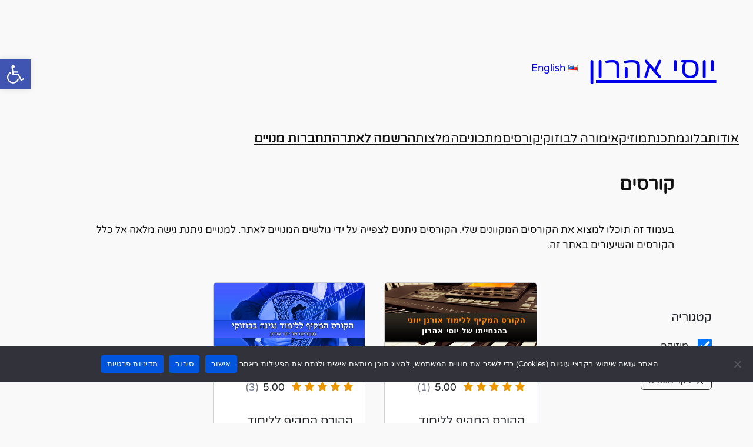

--- FILE ---
content_type: text/html; charset=utf-8
request_url: https://www.google.com/recaptcha/api2/aframe
body_size: 267
content:
<!DOCTYPE HTML><html><head><meta http-equiv="content-type" content="text/html; charset=UTF-8"></head><body><script nonce="-ppHx5TpVOplfozwM4CtzQ">/** Anti-fraud and anti-abuse applications only. See google.com/recaptcha */ try{var clients={'sodar':'https://pagead2.googlesyndication.com/pagead/sodar?'};window.addEventListener("message",function(a){try{if(a.source===window.parent){var b=JSON.parse(a.data);var c=clients[b['id']];if(c){var d=document.createElement('img');d.src=c+b['params']+'&rc='+(localStorage.getItem("rc::a")?sessionStorage.getItem("rc::b"):"");window.document.body.appendChild(d);sessionStorage.setItem("rc::e",parseInt(sessionStorage.getItem("rc::e")||0)+1);localStorage.setItem("rc::h",'1768855245269');}}}catch(b){}});window.parent.postMessage("_grecaptcha_ready", "*");}catch(b){}</script></body></html>

--- FILE ---
content_type: application/javascript
request_url: https://www.yossi.co.il/wp-content/cache/autoptimize/js/autoptimize_single_8f53d726f4f69590a283e791ffc0c955.js?ver=6.9
body_size: -368
content:
jQuery(document).ready(function($){if($(window).width()>768){$(window).scroll(function(){if($(this).scrollTop()>100){$('.scroll-top').fadeIn();}else{$('.scroll-top').fadeOut();}});$('.scroll-top').click(function(){$('html,body').animate({scrollTop:0},100);return false;});}});

--- FILE ---
content_type: application/javascript; charset=utf-8
request_url: https://fundingchoicesmessages.google.com/f/AGSKWxWHPRkmckX7WXe62S0QMqPF_1FHqSGGc9mfoMXOrOVQ3jUo577ma5lWzKKIrM4jXDdq_0_rB_rMIUAlfLfl73p86tBwHeRw0CzmRnmywk9Mpk9gJdeZCWaPJz-ymcCpliax6EMF1g0fVQUMHh-8ao8rki96_vL_DuaoraSwOeA8VgRuJi_tkOt31_Nb/_/iframeadsense./gafv_adapter./adchoiceslogo..ro/ads//pagepeelads.
body_size: -1292
content:
window['b91f710b-d7d1-4e0a-bcfd-d15a44aba97b'] = true;